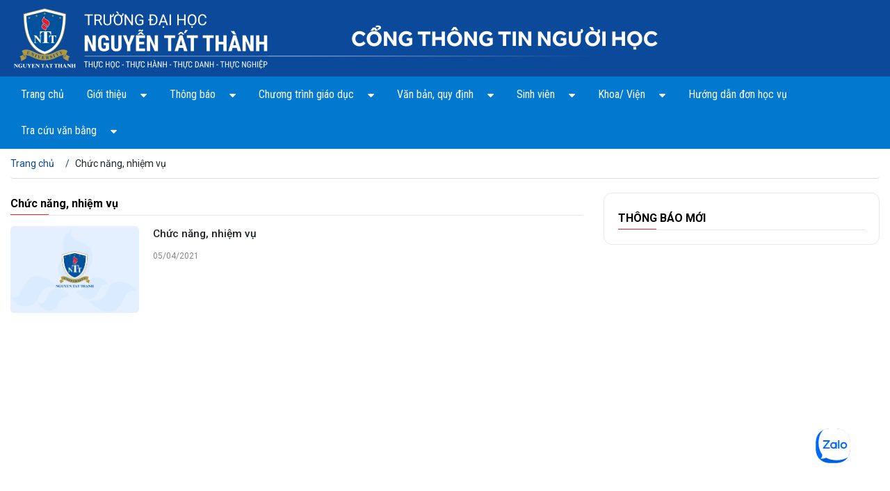

--- FILE ---
content_type: text/html; charset=utf-8
request_url: https://thanhtoan.ntt.edu.vn/sinh-vien/dm-tin-tuc/chuc-nang-nhiem-vu-27.html
body_size: 5669
content:

<!DOCTYPE html>
<html>
<head>
    <meta charset="UTF-8">
    <meta name="viewport" content="width=device-width, initial-scale=1.0">
    <title>Chức năng, nhiệm vụ</title>
        <link rel="shortcut icon" href="/Content/AConfig/images/favicon.png" />
    <link rel="stylesheet" href="https://maxcdn.bootstrapcdn.com/font-awesome/4.7.0/css/font-awesome.min.css">

    <link rel="stylesheet" type="text/css" href="/Content/loginnews/css/bootstrap.min.css">
    <link rel="stylesheet" href="/Content/loginnews02/css/bootstrap-grid.min.css" />
    <link rel="stylesheet" href="/Content/loginnews02/css/style.css?v=8" />
    
    <script src="/Content/login/js/jquery.min.js"></script>
    <script src="/Content/loginnews/js/bootstrap.min.js"></script>
        <script src="/Content/loginnews02/js/custom.js"></script>
    
        <script async src="https://www.googletagmanager.com/gtag/js?id=G-PGM8N408BT"></script>
        <script>
            window.dataLayer = window.dataLayer || [];
            function gtag(){dataLayer.push(arguments);}
            gtag('js', new Date());
            gtag('config', 'G-PGM8N408BT');
        </script>
</head>
<body>
    <header class="header">
        <div class="container">
                <a href="/"><img src="/Content/AConfig/images/sv_header_login.png"></a>
        </div>
    </header>
    <div class="menu">
        
    <div class="container">
        <nav>
            <div>
                <i class="fa fa-bars"></i>
            </div>
            <ul class="menu_news">
                <li><a href="/">Trang chủ</a></li>
                        <li>
                            <a href="#">
                                Giới thiệu
<i class='fa fa-sort-desc'></i>                            </a>
                                            <ul>

                            <li>
                                <a href="/sinh-vien/dm-tin-tuc/chuc-nang-nhiem-vu-27.html">
                                    Ph&#242;ng Quản l&#253; Đ&#224;o tạo
                                </a>
                                
                            </li>
                            <li>
                                <a href="https://old-pdt2.ntt.edu.vn/">
                                    Website cũ
                                </a>
                                
                            </li>

                </ul>

                        </li>
                        <li>
                            <a href="#">
                                Th&#244;ng b&#225;o
<i class='fa fa-sort-desc'></i>                            </a>
                                            <ul>

                            <li>
                                <a href="/sinh-vien/dm-tin-tuc/dao-tao.html">
                                    Đ&#224;o tạo
                                </a>
                                
                            </li>
                            <li>
                                <a href="/sinh-vien/dm-tin-tuc/thoi-khoa-bieu-dang-ky-hoc-phan-dong-hoc-phi.html">
                                    Lịch học, lịch thi
                                </a>
                                
                            </li>
                            <li>
                                <a href="/sinh-vien/dm-tin-tuc/tan-sinh-vien.html">
                                    T&#226;n sinh vi&#234;n
                                </a>
                                
                            </li>
                            <li>
                                <a href="/sinh-vien/dm-tin-tuc/hoc-phi.html">
                                    Học ph&#237;
                                </a>
                                
                            </li>
                            <li>
                                <a href="/sinh-vien/dm-tin-tuc/hoc-vu.html">
                                    Học vụ
                                </a>
                                
                            </li>
                            <li>
                                <a href="/sinh-vien/dm-tin-tuc/tot-nghiep.html">
                                    Tốt nghiệp
                                </a>
                                
                            </li>
                            <li>
                                <a href="/sinh-vien/dm-tin-tuc/cong-tac-sinh-vien.html">
                                    C&#244;ng t&#225;c sinh vi&#234;n
                                </a>
                                
                            </li>

                </ul>

                        </li>
                        <li>
                            <a href="#">
                                Chương tr&#236;nh gi&#225;o dục
<i class='fa fa-sort-desc'></i>                            </a>
                                            <ul>

                            <li>
                                <a href="/sinh-vien/dm-tin-tuc/tien-do-dao-tao.html">
                                    Tiến độ đ&#224;o tạo
                                </a>
                                
                            </li>
                            <li>
                                <a href="/sinh-vien/dm-tin-tuc/danh-muc-nganh-dao-tao.html">
                                    Danh mục ng&#224;nh đ&#224;o tạo
                                </a>
                                
                            </li>
                            <li>
                                <a href="/sinh-vien/dm-tin-tuc/chuan-dau-ra.html">
                                    Chuẩn đầu ra
                                </a>
                                
                            </li>
                            <li>
                                <a href="/sinh-vien/dm-tin-tuc/chuong-trinh-dao-tao.html">
                                    Chương tr&#236;nh đ&#224;o tạo
                                </a>
                                
                            </li>
                            <li>
                                <a href="/sinh-vien/dm-tin-tuc/lien-ket-quoc-te.html">
                                    Li&#234;n kết quốc tế
                                </a>
                                
                            </li>
                            <li>
                                <a href="/sinh-vien/dm-tin-tuc/de-an-mo-nganh-dao-tao.html">
                                    Đề &#225;n mở ng&#224;nh đ&#224;o tạo
                                </a>
                                
                            </li>
                            <li>
                                <a href="/sinh-vien/dm-tin-tuc/giao-trinh-tai-lieu-tham-khao.html">
                                    Gi&#225;o tr&#236;nh t&#224;i liệu tham khảo
                                </a>
                                
                            </li>

                </ul>

                        </li>
                        <li>
                            <a href="#">
                                Văn bản, quy định
<i class='fa fa-sort-desc'></i>                            </a>
                                            <ul>

                            <li>
                                <a href="/sinh-vien/dm-tin-tuc/nttu.html">
                                    NTTU
                                </a>
                                
                            </li>
                            <li>
                                <a href="/sinh-vien/dm-tin-tuc/bo-gddt.html">
                                    Bộ GDĐT
                                </a>
                                
                            </li>
                            <li>
                                <a href="/sinh-vien/dm-tin-tuc/chinh-phu.html">
                                    Ch&#237;nh phủ
                                </a>
                                
                            </li>
                            <li>
                                <a href="/sinh-vien/dm-tin-tuc/luat.html">
                                    Luật
                                </a>
                                
                            </li>

                </ul>

                        </li>
                        <li>
                            <a href="#">
                                Sinh vi&#234;n
<i class='fa fa-sort-desc'></i>                            </a>
                                            <ul>

                            <li>
                                <a href="/tra-cuu-thong-tin.html">
                                    Tra cứu th&#244;ng tin
                                </a>
                                
                            </li>
                            <li>
                                <a href="https://lms.ntt.edu.vn/?MenuID=472">
                                    Học, thi trực tuyến
                                </a>
                                
                            </li>
                            <li>
                                <a href="/sinh-vien/dm-tin-tuc/cam-nang.html">
                                    Cẩm nang
                                </a>
                                
                            </li>
                            <li>
                                <a href="http://elib.ntt.edu.vn/">
                                    Thư viện
                                </a>
                                
                            </li>
                            <li>
                                <a href="/sinh-vien/dm-tin-tuc/bo-bieu-mau-don-hoc-vu.html">
                                    Bộ biểu mẫu đơn học vụ
                                </a>
                                
                            </li>
                            <li>
                                <a href="https://vieclam.ntt.edu.vn/">
                                    Thực tập, việc l&#224;m
                                </a>
                                
                            </li>

                </ul>

                        </li>
                        <li>
                            <a href="#">
                                Khoa/ Viện
<i class='fa fa-sort-desc'></i>                            </a>
                                            <ul>

                            <li>
                                <a href="#">
                                    Khoa
<i class='fa fa-sort-desc'></i>                                </a>
                                                <ul>

                            <li>
                                <a href="https://an.ntt.edu.vn/">
                                    Khoa &#194;m nhạc - Điện ảnh
                                </a>
                                
                            </li>
                            <li>
                                <a href="https://cntt.ntt.edu.vn/">
                                    Khoa C&#244;ng nghệ th&#244;ng tin
                                </a>
                                
                            </li>
                            <li>
                                <a href="https://kd.ntt.edu.vn/">
                                    Khoa Điều Dưỡng
                                </a>
                                
                            </li>
                            <li>
                                <a href="https://dlvnh.ntt.edu.vn/">
                                    Khoa Du lịch
                                </a>
                                
                            </li>
                            <li>
                                <a href="https://kd.ntt.edu.vn/">
                                    Khoa Dược
                                </a>
                                
                            </li>
                            <li>
                                <a href="https://fast.ntt.edu.vn/">
                                    Khoa Khoa học Ứng dụng v&#224; C&#244;ng nghệ
                                </a>
                                
                            </li>
                            <li>
                                <a href="https://kientrucdesign.ntt.edu.vn/">
                                    Khoa Kiến tr&#250;c - Nội thất - Mỹ thuật ứng dụng
                                </a>
                                
                            </li>
                            <li>
                                <a href="https://fet.ntt.edu.vn/">
                                    Khoa Kỹ thuật - C&#244;ng nghệ
                                </a>
                                
                            </li>
                            <li>
                                <a href="https://ce.ntt.edu.vn/">
                                    Khoa Kỹ thuật X&#226;y dựng
                                </a>
                                
                            </li>
                            <li>
                                <a href="https://ktxnyh.ntt.edu.vn/">
                                    Khoa Kỹ thuật x&#233;t nghiệm y học
                                </a>
                                
                            </li>
                            <li>
                                <a href="https://kl.ntt.edu.vn/">
                                    Khoa Luật
                                </a>
                                
                            </li>
                            <li>
                                <a href="https://nn.ntt.edu.vn/">
                                    Khoa Ngoại ngữ
                                </a>
                                
                            </li>
                            <li>
                                <a href="https://fba.ntt.edu.vn/">
                                    Khoa Quản trị kinh doanh
                                </a>
                                
                            </li>
                            <li>
                                <a href="https://khoaranghammat.ntt.edu.vn/">
                                    Khoa Răng H&#224;m Mặt
                                </a>
                                
                            </li>
                            <li>
                                <a href="https://ffa.ntt.edu.vn/">
                                    Khoa T&#224;i ch&#237;nh - Kế to&#225;n
                                </a>
                                
                            </li>
                            <li>
                                <a href="https://khgd.ntt.edu.vn/">
                                    Khoa T&#226;m l&#253; - Gi&#225;o dục
                                </a>
                                
                            </li>
                            <li>
                                <a href="https://ttst.ntt.edu.vn/">
                                    Khoa Truyền th&#244;ng s&#225;ng tạo
                                </a>
                                
                            </li>
                            <li>
                                <a href="https://ky.ntt.edu.vn/">
                                    Khoa Y
                                </a>
                                
                            </li>
                            <li>
                                <a href="https://qlyt.ntt.edu.vn/">
                                    Khoa Y học cổ truyền - Quản l&#253; Y tế
                                </a>
                                
                            </li>

                </ul>

                            </li>
                            <li>
                                <a href="#">
                                    Viện
<i class='fa fa-sort-desc'></i>                                </a>
                                                <ul>

                            <li>
                                <a href="https://nei.ntt.edu.vn/">
                                    Viện E-learning
                                </a>
                                
                            </li>
                            <li>
                                <a href="https://niie.edu.vn/">
                                    Viện Đ&#224;o tạo Quốc tế NTT
                                </a>
                                
                            </li>

                </ul>

                            </li>
                            <li>
                                <a href="#">
                                    Trung t&#226;m
<i class='fa fa-sort-desc'></i>                                </a>
                                                <ul>

                            <li>
                                <a href="https://ttnn.ntt.edu.vn/">
                                    Trung t&#226;m Ngoại ngữ
                                </a>
                                
                            </li>
                            <li>
                                <a href="https://www.facebook.com/nttc.vn/">
                                    Trung t&#226;m Tin học
                                </a>
                                
                            </li>

                </ul>

                            </li>

                </ul>

                        </li>
                        <li>
                            <a href="/sinh-vien/dm-tin-tuc/bieu-mau.html">
                                Hướng dẫn đơn học vụ
                            </a>
                            
                        </li>
                        <li>
                            <a href="#">
                                Tra cứu văn bằng
<i class='fa fa-sort-desc'></i>                            </a>
                                            <ul>

                            <li>
                                <a href="https://phongdaotao.ntt.edu.vn/tra-cuu-van-bang.html">
                                    Tra cứu văn bằng (Thuộc kh&#243;a 2015 trở đi)
                                </a>
                                
                            </li>
                            <li>
                                <a href="https://tracuuphongdaotao.ntt.edu.vn/TraCuuVanBang.aspx ">
                                    Tra cứu văn bằng (Thuộc kh&#243;a 2015 trở về trước)
                                </a>
                                
                            </li>

                </ul>

                        </li>

            </ul>
        </nav>

    </div>


    </div>
    

<div class="breadcrumbs">
    <div class="container">
        <ol class="breadcrumb">
            <li class="breadcrumb-item"><a href="/">Trang chủ</a></li>
                <li class="breadcrumb-item">Chức năng, nhiệm vụ</li>
        </ol>
    </div>
</div>
<section class="section_layout">
    <div class="container">
        <div class="row">
            <div class="col-lg-8 col-sm-6 col-12">
                <div class="news_list">
                    <div class="block_news">

                            <div class="block_head">
                                <span>Chức năng, nhiệm vụ</span>
                            </div>
                            <div class="block_body">

                                    <div class="item ">
                                        <div class="image">
                                            <img src="/Content/loginnews02/img/NO-IMAGE-NTT.png" alt="">
                                        </div>
                                        <div class="text_content">
                                            <h3 class="title"><a  href="/sinh-vien/tin-tuc/chuc-nang-nhiem-vu-1610.html" title="Chức năng, nhiệm vụ">Chức năng, nhiệm vụ</a></h3>
                                            <div>
                                                <span class="date">05/04/2021</span>
                                            </div>
                                            <p class="p-des"></p>
                                        </div>
                                    </div>
                            </div>
                            <div>

                                    <div class="text-right dataTables_paginate paging_simple_numbers">
                                        <div class="text-right ">
                                            <hr />
                                            <div class="pagination-dynamic"><a href="?page=1&amp;pageSize=10">&laquo;</a><a href="?page=1&amp;pageSize=10">&lsaquo;</a><a class="selected" href="?page=1&amp;pageSize=10">1</a><a href="?page=1&amp;pageSize=10">&rsaquo;</a><a href="?page=1&amp;pageSize=10">&raquo;</a><select class="select-box-number-item-of-page" id="numberItemOfPage" name="numberItemOfPage" onchange="ChangeNumberItem(this)" placeholder="Chọn"><option selected="selected" value="10">10</option>
<option value="20">20</option>
<option value="50">50</option>
</select><span class="pagination-span-number-of-page">&nbspdòng/trang&nbsp</span><span class="pagination-span-summary">Từ 1 - 1 trên 1 dòng</span></div>
                                        </div>
                                        <script type="text/javascript">
                                            function ChangeNumberItem(item) {
                                                console.log("item ", item.value);
                                                var params = [
                                                    'page=1',
                                                    'pageSize=' + item.value,
                                                    'viewName=View_NoLogin_DanhMucTinTuc02'

                                                ]
                                                window.location.href = window.location.pathname + "?" + params.join('&')
                                            }
                                        </script>
                                    </div>

                            </div>
                    </div>
                </div>
            </div>
            <div class="col-lg-4 col-sm-6 col-12">



<div class="aside_news news_list">
    <div class="block_news">
        <div class="block_head">
            <span>THÔNG BÁO MỚI</span>
        </div>

    </div>
</div>

<script>

    $("#xemThemThongBao").click(function (e) {
       $.ajax({
            url: "SinhVienTinTuc/GetTinForWeb_PageLogin",
            type: 'POST',
            dataType: 'html',
            data: { param: params },
            success: function (data) {
                $('#ViewDanhSachTinTuc').html(data);
            }
        });
    });
</script>
            </div>
        </div>
    </div>
</section>

    <div id="footer">
        <div class="container">
            <div class="copyright">
                
<style type="text/css">.com_info {
    display: grid;
    gap: 10px; 
}
.com_info dl {
    display: contents; 
}

.com_info dt {
    grid-column: 1; 
    text-align: left;
}

.com_info dd {
    grid-column: 2; 
    text-align: left; 
}

.footer {
  background-repeat: no-repeat;
  background-position: center center;
  background-repeat: no-repeat;
  background-size: cover;
}

.footer p {
}

.footer .footer_top {
}

@media (max-width: 767px) {
  .footer .footer_top {
    padding-top: 60px;
  }
}

@media (max-width: 767px) {
  .footer .footer_top .footer_widget {
  }
}

@media (min-width: 768px) and (max-width: 991px) {
  .footer .footer_top .footer_widget {
  }
}


.footer .footer_top .footer_widget .footer_title {
  font-size: 18px;
  font-weight: 500;
  color: #FFFFFF;
  text-transform: capitalize;
  font-family: "Roboto", sans-serif;
}
</style>
<footer class="footer">
<div class="footer_top">
<div class="container">
<div class="row">
<div class="col-md-6 col-lg-6 col-xl-6">
<div class="footer_widget wow fadeInUp" data-wow-delay=".3s" data-wow-duration="1s">
<div class="com_info">
<dl>
	<dt class="la-mb"><i class="fa fa-home" style="font-size:18px"></i><span>&nbsp; Đơn vị</span></dt>
	<dd>Ph&ograve;ng Quản l&yacute; Đ&agrave;o Tạo - Trường Đại học Nguyễn Tất Th&agrave;nh</dd>
</dl>

<dl>
	<dt class="la-mb"><i class="fa fa-map-marker" style="font-size:18px"></i><span>&nbsp; &nbsp;Địa chỉ</span></dt>
	<dd>300A&nbsp; Nguyễn Tất Th&agrave;nh, P.&nbsp;X&oacute;m Chiếu, TP. Hồ Ch&iacute; Minh (Cơ sở ch&iacute;nh)</dd>
	<dd>331A Đỗ Mười, P.&nbsp;An Ph&uacute; Đ&ocirc;ng&nbsp;TP. Hồ Ch&iacute; Minh (Cơ sở An Ph&uacute; Đ&ocirc;ng)</dd>
</dl>

<dl>
	<dt class="la-mb"><i class="fa fa-phone" style="font-size:18px"></i><span>&nbsp; Điện thoại</span></dt>
	<dd>Hotline : 1900 2039 - bấm ph&iacute;m 2 (văn ph&ograve;ng Cơ sở ch&iacute;nh), bấm 423 (văn ph&ograve;ng Cơ sở An Ph&uacute; Đ&ocirc;ng)</dd>
</dl>

<dl>
	<dt class="la-mb"><i class="fa fa-envelope" style="font-size:18px"></i><span>&nbsp; Email</span></dt>
	<dd>phongdaotao@ntt.edu.vn</dd>
</dl>
</div>
</div>
</div>

<div class="col-md-6 col-lg-6 col-xl-6">
<div class="footer_widget wow fadeInUp" data-wow-delay=".6s" data-wow-duration="1.3s" style="margin-left:215px;margin-top:-20px"><iframe allow="autoplay; clipboard-write; encrypted-media; picture-in-picture; web-share" allowfullscreen="true" frameborder="0" height="200" scrolling="no" src="https://www.facebook.com/plugins/page.php?href=https%3A%2F%2Fwww.facebook.com%2Fpqldt.nttu&amp;tabs=timeline&amp;small_header=false&amp;adapt_container_width=true&amp;hide_cover=false&amp;show_facepile=true&amp;appId" width="100%"></iframe></div>
</div>
</div>
</div>
</div>
&nbsp;

<div class="copy-right_text wow fadeInUp" data-wow-delay=".3s" data-wow-duration="1.4s" style="margin-bottom:-20px">
<div class="container">
<div class="footer_border">&nbsp;</div>

<div class="row">
<div class="col-xl-12">
<p class="copy_right text-center">Copyright &copy;2011 | Trường Đại học <a href="https://phongdaotao.ntt.edu.vn/" style="color:white;font-weight:bold;" target="_blank">Nguyễn Tất Th&agrave;nh - Ph&ograve;ng Quản l&yacute; Đ&agrave;o tạo </a></p>
</div>
</div>
</div>
</div>
</footer>
<script src="https://sp.zalo.me/plugins/sdk.js"></script>

<div class="zalo-chat-widget" data-autopopup="0" data-height="420" data-oaid="1832392703143921672" data-welcome-message="Xin chào, tôi có thể giúp gì cho bạn?" data-width="350">&nbsp;</div>

            </div>
        </div>
    </div>

    

</body>
</html>


--- FILE ---
content_type: text/css
request_url: https://thanhtoan.ntt.edu.vn/Content/loginnews02/css/style.css?v=8
body_size: 4959
content:
@import url('https://fonts.googleapis.com/css2?family=Roboto+Condensed&family=Roboto:wght@400;500;700&display=swap');

/* font-family: 'Roboto', sans-serif;
font-family: 'Roboto Condensed', sans-serif; */

* {
    margin: 0;
    padding: 0;
}

body {
    font-family: 'Roboto', sans-serif;
    font-size: 14px;
    font-weight: 400;
    line-height: 160%;
}

img {
    max-width: 100%;
}

a {
    color: inherit;
    text-decoration: none;
    color: rgb(0, 0, 255);
}

.ml-0 {
    margin-left: 0 !important;
}

.mb-4 {
    margin-bottom: 1rem;
}

.text-center {
    text-align: center !important;
}

.text-right {
    text-align: right !important;
}

.text-left {
    text-align: left !important;
}

.w-100 {
    width: 100% !important;
}

.h-100 {
    height: 100% !important;
}

.fl-unset {
    float: unset !important;
}

.header {
    background-color: #0B4A9A;
    padding: 5px;
    /*  text-align: center;*/
}

.section_layout {
    margin-top: 20px;
    margin-bottom: 20px;
}

/*block news 1*/
.block_news_1 {
    margin-bottom: 30px;
}

    .block_news_1 .block_body .item .image {
        float: left;
        width: 125px;
        height: 100px;
        border-radius: 6px;
        overflow: hidden;
        margin-right: 20px;
    }

    .block_news_1 .block_body .item .text_content {
        margin-left: 140px;
    }
/*block news*/
.block_news {
    /* margin-bottom: 20px; */
}

.block_head {
    padding: 5px 0;
    position: relative;
    border-bottom: 1px solid #E5E9EC;
}

    .block_head::before {
        content: "";
        width: 55px;
        height: 1px;
        background: #EC272D;
        display: block;
        position: absolute;
        bottom: 0px;
        z-index: 3;
        left: 0;
    }

    .block_head span {
        color: #000;
        font-size: 16px;
        font-weight: 700;
    }

.news_list .item {
    overflow: hidden;
    padding: 15px 0;
    border-bottom: 1px dashed #DFE5EC;
}

    .news_list .item:last-child {
        border-bottom: none;
    }

    .news_list .item .image {
        float: left;
        width: 185px;
        height: 125px;
        border-radius: 6px;
        overflow: hidden;
        margin-right: 20px;
    }

.news_list .h-item {
    min-height: 100px;
}

.image img {
    width: 100%;
    height: 100%;
    object-fit: cover;
}

.view_more:hover,
.news_list .item .text_content a:hover,
.news_list .item .text_content .title a:hover {
    color: #0278ce;
    text-decoration: underline;
}

.news_list .item .text_content {
    margin-left: 200px;
}

    .news_list .item .text_content a {
        /*font-size: 15px;*/
        color: inherit;
        overflow: hidden;
        display: -webkit-box;
        -webkit-line-clamp: 2;
        -webkit-box-orient: vertical;
    }

    .news_list .item .text_content h3,
    .news_list .item .text_content h3 a {
        font-weight: 500;
        line-height: 1.5em;
        /* padding-top: 15px; */
        font-size: 1.05em;
        overflow: hidden;
        display: -webkit-box;
        -webkit-line-clamp: 3;
        -webkit-box-orient: vertical;
    }

    .news_list .item .text_content .date {
        font-size: 12px;
        font-weight: 400;
        color: #888;
    }

.view_more {
    background: #EAF3FF;
    border-radius: 4px;
    padding: 8px;
    color: #0B4A9A;
    text-align: center;
    width: 100%;
    display: block;
}

.login {
    background: url('../img/backgroundlogin.jpg') center center no-repeat;
    background-size: cover;
    border-radius: 6px;
    height: 520px;
    position: sticky;
    display: block;
    top: 70px;
    margin-bottom: 20px;
}

.login_wapper {
    width: 100%;
    height: 100%;
    border-radius: 6px;
    display: block;
    border: 5px solid #fff;
    background: rgba(255,255,255,.7);
    overflow: hidden;
    box-shadow: 2px 8px 15px rgb(0 0 0 / 20%);
    position: relative;
}

.authfy-panel {
    padding: 20px 20px;
    transition: all .8s ease;
    width: 100%;
    /*height: 100%;*/
    opacity: 0;
    display: block;
    transform: translateX(-100%);
    -webkit-transform: translateX(-100%);
}

    .authfy-panel.active {
        opacity: 1;
        position: absolute;
        top: 0;
        display: block;
        transform: translateX(0);
        -webkit-transform: translateX(0);
    }

.login h4 {
    color: #044eb7;
    margin: 20px 0;
    font-size: 18px;
    font-weight: 500;
    text-transform: uppercase;
    text-align: center;
}

.form-input {
    width: 100%;
    height: 40px;
    padding: 5px 10px;
    border-radius: 4px;
    background: #fff;
    border: 1px solid #ddd;
    outline: 0;
}

.form-check {
    position: relative;
    display: block;
    padding-left: 1.25rem;
}

.form-check-input {
    position: absolute;
    margin-top: .21rem;
    margin-left: -1.25rem;
    padding: 0;
}

.form-check-label {
    margin-bottom: 0;
}

.form-button {
    width: 100%;
    font-size: 16px;
    padding: 12px 20px;
    border: 1px solid #ff5a00;
    border-radius: 4px;
    background: #ff5a00;
    color: #fff;
    text-transform: uppercase;
    cursor: pointer;
    border-bottom: 5px solid #dc560d;
}

.lnk-toggler {
    padding: 3px 12px;
    background: #25c6cb;
    border-radius: 4px !important;
    display: inline-block;
    font-size: 12px;
    color: #fff;
}

.menu {
    font-family: 'Roboto Condensed', sans-serif;
    font-weight: 500;
    background: #0278CE;
    z-index: 99;
    position: sticky;
    top: 0;
}

    .menu ul {
        margin: 0;
        padding: 0;
        list-style-type: none;
        position: relative;
    }

        .menu ul li {
            display: inline-block;
            position: relative;
        }

            .menu ul li a {
                font-size: 16px;
                color: #fff;
                text-decoration: none;
                padding: 15px;
                display: block;
            }

            .menu ul>li:hover {
                background: #0B4A9A;
            }

        .menu ul ul {
            position: absolute;
            width: 250px;
            background: #0B4A9A;
            display: none;
            left: 0;
        }

            .menu ul ul li {
                display: block;
                background: #0278CE;
                border-top: 1px solid #006cbb;
            }

        .menu ul ul ul {
            top: -1px;
            left: 100%;
            overflow: hidden auto;
            max-height: 80vh;
        }

        .menu_news li:nth-child(7) ul ul,
        .menu_news li:nth-child(8) ul ul,
        .menu_news li:nth-child(9) ul ul {
            left: -100%;
        }

        .menu ul ul ul::-webkit-scrollbar-track
        {
            background-color: #0278CE;
        }

        .menu ul ul ul::-webkit-scrollbar
        {
            width: 6px;
            background-color: #0278CE;
        }

        .menu ul ul ul::-webkit-scrollbar-thumb
        {
            background-color: #0B4A9A;
        }

        .menu ul li:hover>ul {
            display: block;
        }

        .menu ul li i {
            color: #fff;
            float: right;
            padding-left: 20px;
        }

    .menu nav div {
        color: #fff;
        font-size: 24px;
        padding: 0.6em;
        cursor: pointer;
        display: none;
    }

@media(max-width: 991px) {

    .menu {
        position: relative;
    }

    .menu nav div {
        display: block;
    }

    .menu ul {
        display: none;
        position: static;
    }

        .menu ul li {
            display: block;
            border-top: 1px solid #006cbb;
        }

        .menu ul ul {
            position: static;
            max-width: inherit;
            width: 100% !important;
        }

        .menu ul ul ul {
            max-height: auto;
            overflow: unset;
        }
}

.breadcrumb {
    display: -webkit-box;
    display: -ms-flexbox;
    display: flex;
    -ms-flex-wrap: wrap;
    flex-wrap: wrap;
    padding: 0;
    margin-bottom: 1rem;
    padding: 10px 0;
    list-style: none;
    border-bottom: 1px solid #ddd;
    background: none;
}

.breadcrumb-item a {
    color: #0B4A9A;
}

.breadcrumb-item + .breadcrumb-item {
    padding-left: .5rem;
}

.breadcrumb-item.active {
    color: #000;
}

.breadcrumb-item + .breadcrumb-item:before {
    float: left;
    padding-right: .5rem;
    color: #0B4A9A;
    content: var(--mdb-breadcrumb-divider,"/");
}

.aside_news {
    background: #FFFFFF;
    border: 1px solid #E5E9EC;
    box-sizing: border-box;
    border-radius: 12px;
    padding: 20px;
}

    .aside_news .title {
        padding-top: 10px;
    }

.pagination {
    display: -webkit-box;
    display: -ms-flexbox;
    display: flex;
    padding-left: 0;
    list-style: none;
    margin-top: 1rem;
    padding-top: 1rem;
    border-top: 1px solid #ddd;
}

.page-link {
    position: relative;
    display: block;
    text-decoration: none;
    border: 1px solid transparent;
    padding: .375rem .75rem;
    font-size: .9rem;
    background-color: transparent;
    outline: 0;
    -webkit-transition: all .3s linear;
    transition: all .3s linear;
    color: #212529;
}

    .page-link.active {
        border-color: #004498;
        color: #004498;
    }

.news_detail .content, .news_detail .content p {
    line-height: 1.6em;
}

.news_detail .title {
    font-weight: 500;
    font-size: 2.2em;
    margin-bottom: 20px;
    line-height: 1.5em;
}

.news_detail .date {
    color: #004498;
}

.news_detail .head {
    border-bottom: 1px solid #ddd;
    margin-bottom: 1rem;
    padding-bottom: 1rem;
}

.ul-tracuu {
    display: flex;
    flex-direction: row;
    flex-wrap: wrap;
    border-radius: 5px;
    overflow: hidden;
}

    .ul-tracuu .item {
        width: 50%;
        height: 140px;
        position: relative;
        overflow: hidden;
    }

        .ul-tracuu .item a {
            width: 100%;
            height: 140px;
            display: flex;
            align-items: center;
            justify-content: center;
            font-size: 16px;
            text-transform: uppercase;
            font-weight: 700;
            text-align: center;
            background-color: #ffffffb8;
            color: #333;
        }

        .ul-tracuu .item:before {
            position: absolute;
            width: 20%;
            height: 100%;
            background: rgba(255, 255, 255, 0.3);
            content: "";
            transform: skew(-45deg);
            -webkit-transform: skew(-45deg);
            -ms-transform: skew(-45deg);
            -moz-transform: skew(-45deg);
            -o-transform: skew(-45deg);
            right: -25%;
        }

        .ul-tracuu .item:hover:before {
            right: 150%;
            transition: right 0.5s ease;
            -webkit-transition: right 0.5s ease;
            -moz-transition: right 0.5s ease;
            -ms-transition: right 0.5s ease;
            -o-transition: right 0.5s ease;
        }

        .ul-tracuu .item:nth-child(2n+1) a {
            border-right: 0;
        }

        .ul-tracuu .item img {
            width: 100%;
            height: 100%;
        }

/*Pop up*/

.form-wrap {
    border-radius: 6px;
    padding: 0px 20px;
    display: inline-block;
    border: 5px solid #fff;
    background: rgba(255,255,255);
    box-shadow: 2px 8px 15px rgba(0,0,0,0.2);
    position: relative;
    overflow-x: hidden;
}

.form-login img {
    margin-top: 25px;
}

.form-login h4 {
    color: #044eb7;
    margin: 20px 0;
    font-size: 18px;
    font-weight: 500;
    text-transform: uppercase;
    text-align: center;
}

.form-login .input {
    width: 100%;
    padding: 10px 20px;
    margin-bottom: 10px;
    border-radius: 6px;
    background: #fff;
    border: 1px solid #ddd;
    outline: 0;
}

.form-login .button:hover {
    filter: brightness(0.9)
}

.form-login .button {
    width: 100%;
    font-size: 16px;
    padding: 12px 20px;
    border: 1px solid #ff5a00;
    border-radius: 4px !important;
    margin-top: 15px;
    background: #ff5a00;
    color: #fff;
    text-transform: uppercase;
    cursor: pointer;
    border-bottom: 5px solid #dc560d !important;
}

.form-login .button-phhs {
    width: 100%;
    font-size: 16px;
    padding: 12px 20px;
    border: 1px solid #0062cc;
    border-radius: 4px !important;
    margin-top: 15px;
    background: #0069d9;
    color: #fff;
    text-transform: uppercase;
    cursor: pointer;
    border-bottom: 5px solid #0055b1 !important;
}

.form-login .input::placeholder {
    color: #999;
    font-style: italic;
}

/* Phï¿½n trang */

.dataTables_paginate .paginate_button.current {
    background-color: #1da1f2;
    color: #fff;
}

.dataTables_paginate .paginate_button {
    padding: 6px 12px;
    display: inline-block;
    color: #222;
}

.pagination-dynamic {
    padding: 0 0 20px 0;
    display: flex;
    font-size: 17px;
}

    .pagination-dynamic a {
        width: 30px;
        height: 30px;
        background-color: transparent;
        color: #222;
        border: 1px solid rgba(0, 0, 0, 0.05);
        vertical-align: middle;
        line-height: 30px;
        text-decoration: none;
        border-radius: 50% !important;
        margin: 2px;
        transition: all 0.2s linear;
        display: flex;
        justify-content: center;
        align-items: center;
    }

        .pagination-dynamic a:hover,
        .pagination-dynamic a.selected {
            color: #fff;
            background-color: #3498db;
        }

.select-box-number-item-of-page {
    border: 0;
    padding: 3px;
    border-bottom: 1px solid currentcolor;
}

.pagination-span-number-of-page {
    display: flex;
    justify-content: center;
    align-items: center;
    font-size: 14px;
}

.pagination-span-summary {
    margin-top: auto;
    flex: auto;
    font-size: 14px;
}

/* Thï¿½ng bï¿½o */

.message-notification {
    margin: 20px 0px 0px 0px;
}

#flash-messages {
    position: relative;
    padding: 0;
    background-position: 10px 11px !important;
    background-repeat: no-repeat !important;
    font-size: 13px;
}

    #flash-messages div {
        display: block;
        font-style: normal;
        padding: 10px 10px 10px 36px;
        line-height: 1.5em;
    }

.success {
    background: #d5ffce url('../Content/login/images/success.png') 10px center no-repeat;
    border: 1px solid #9adf8f;
    color: #556652;
}

.error {
    background: #ffcece url('/Content/login/images/error.png') 10px center no-repeat;
    border: 1px solid #df8f8f;
    color: #665252;
}

.warning {
    background: #fffbcc url('/Content/login/images/warning.png') 10px center no-repeat;
    border: 1px solid #e6db55;
    color: #666452;
}

.info {
    background: #dbe3ff url('/Content/login/images/info.png') 10px center no-repeat;
    border: 1px solid #a2b4ee;
    color: #585b66;
}

a.close {
    color: #990000;
    font-size: 9px;
    position: absolute;
    right: 5px;
    top: 5px;
}

/*
    popup
*/

#ModalThanhToan {
    top: 50%;
    left: 50%;
    transform: translate(-50%, -50%);
    height: fit-content;
    width: fit-content;
    padding: 19px;
}

.modal-content {
    border: none !important;
}
/*canh cho nï¿½ center luï¿½n*/


.p-des {
    overflow: hidden;
    display: -webkit-box;
    -webkit-line-clamp: 3;
    -webkit-box-orient: vertical;
}

.block_body {
    min-height: 420px;
    display: block;
}


.close {
    border: 1px solid red !important;
    width: 30px;
    height: 30px;
    background: #fff !important;
    border-radius: 45px;
    right: -10px;
    top: -10px;
    z-index: 9999;
    color: red;
    position: absolute;
    opacity: 1 !important;
}

    .close:hover {
        background: red !important;
        color: white;
    }

#footer {
    background: #0278CE;
    padding: 30px 10px 20px 10px;
}

.copyright {
    /* text-align: center;*/
    color: white;
    line-height: 18px;
}

@media all and (min-width:481px) and (max-width: 568px) {
    .news_list .h-item {
        min-height: auto;
    }
}

@media (min-width: 1367px) and (max-width: 1920px) {
    .container {
        max-width: 1360px !important;
    }
}

@media (min-width: 1201px) and (max-width: 1366px) {
    .container {
        max-width: 1300px !important;
    }

    .box-captcha img {
        width: 40% !important;
    }
}

@media screen and (min-width: 1200px) {
    .container {
        max-width: 1180px;
    }

    .box-captcha img {
        width: 35% !important;
    }
}
@media only screen and (max-width: 496px) {
    .login {
        width: 100% !important;
    }

    .box-captcha-wrap {
        flex-direction: column-reverse;
        gap: 15px;
    }
}


--- FILE ---
content_type: application/javascript
request_url: https://thanhtoan.ntt.edu.vn/Content/loginnews02/js/custom.js
body_size: 455
content:

$(document).ready(function () {
    $("nav div").click(function () {
        $("ul").slideToggle();
        $("ul ul").css("display", "none");
    });

    $("ul li").click(function () {
        $("ul ul").slideUp();
        $(this).find('ul').slideToggle();
    });

    $(window).resize(function () {
        if ($(window).width() > 991) {
            $("ul").removeAttr('style');
        }
    });

    ! function (a) {
        "use strict";
        a("html, body");
        a(".lnk-toggler").on("click", function (t) {
            var e = a(this).data("panel");
            a(".authfy-panel.active").removeClass("active"), a(e).addClass("active")
        })
    }(jQuery);
});

--- FILE ---
content_type: text/json;charset=utf-8
request_url: https://api.widget.zalo.me/v1/oa?oaid=1832392703143921672
body_size: 522
content:
{"error_message":"Success","data":{"oaMenu":[{"menuData":"https://www.facebook.com/pqldt.nttu/","menuStatus":1,"listSubMenu":[],"menuId":3153930,"menuType":21,"menuName":"Fanpage Phòng QLĐT"},{"menuData":"https://phongdaotao.ntt.edu.vn/","menuStatus":1,"listSubMenu":[],"menuId":3157755,"menuType":10,"menuName":"Cổng thông tin SV"},{"menuData":"{\"phoneCode\":\"19002039\",\"content\":\"19002039\"}","menuStatus":1,"listSubMenu":[],"menuId":3157761,"menuType":53,"menuName":"Hotline PQLĐT"}],"name":"Hỗ trợ sinh viên trực tuyến NTTU","avatar":"https://s160-ava-talk.zadn.vn/4/7/7/2/1/160/89a014b017248fd0116d9333e02a8c4b.jpg","guestEnabled":true},"error_code":0}